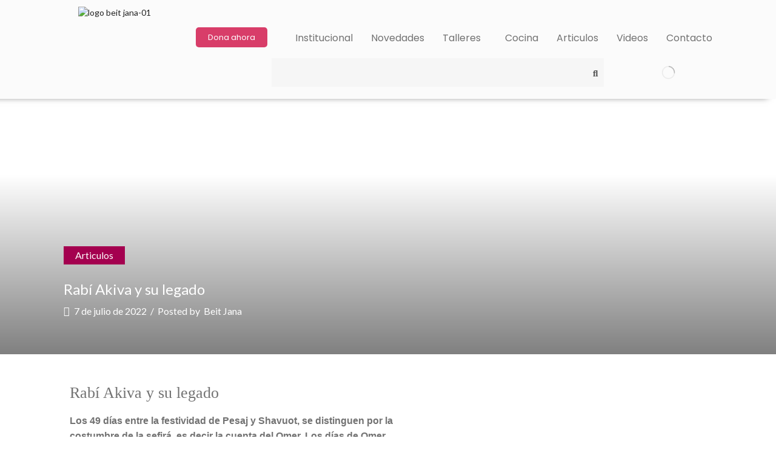

--- FILE ---
content_type: text/css
request_url: https://beitjana.org/wp-content/uploads/elementor/css/post-10.css?ver=1768288793
body_size: -9
content:
.elementor-kit-10{--e-global-color-primary:#0C8BB4;--e-global-color-secondary:#D83D69;--e-global-color-text:#727272;--e-global-color-accent:#EFBD48;--e-global-color-34429bb:#F6F6F6;--e-global-color-82a6fde:#9340CBF7;--e-global-typography-primary-font-family:"Scheherazade New";--e-global-typography-primary-font-size:27px;--e-global-typography-primary-font-weight:600;--e-global-typography-secondary-font-family:"Scheherazade New";--e-global-typography-secondary-font-size:27px;--e-global-typography-secondary-font-weight:500;--e-global-typography-text-font-family:"Arial";--e-global-typography-text-font-weight:400;--e-global-typography-accent-font-family:"Arial";--e-global-typography-accent-font-weight:500;}.elementor-section.elementor-section-boxed > .elementor-container{max-width:1140px;}.e-con{--container-max-width:1140px;}.elementor-widget:not(:last-child){margin-block-end:20px;}.elementor-element{--widgets-spacing:20px 20px;--widgets-spacing-row:20px;--widgets-spacing-column:20px;}{}h1.entry-title{display:var(--page-title-display);}@media(max-width:1024px){.elementor-section.elementor-section-boxed > .elementor-container{max-width:1024px;}.e-con{--container-max-width:1024px;}}@media(max-width:767px){.elementor-section.elementor-section-boxed > .elementor-container{max-width:767px;}.e-con{--container-max-width:767px;}}

--- FILE ---
content_type: text/css
request_url: https://beitjana.org/wp-content/uploads/elementor/css/post-712.css?ver=1768288793
body_size: 1093
content:
.elementor-712 .elementor-element.elementor-element-e45a289:not(.elementor-motion-effects-element-type-background), .elementor-712 .elementor-element.elementor-element-e45a289 > .elementor-motion-effects-container > .elementor-motion-effects-layer{background-color:#8A8888;}.elementor-712 .elementor-element.elementor-element-e45a289{transition:background 0.3s, border 0.3s, border-radius 0.3s, box-shadow 0.3s;padding:30px 0px 10px 0px;}.elementor-712 .elementor-element.elementor-element-e45a289 > .elementor-background-overlay{transition:background 0.3s, border-radius 0.3s, opacity 0.3s;}.elementor-widget-site-logo .hfe-site-logo-container .hfe-site-logo-img{border-color:var( --e-global-color-primary );}.elementor-widget-site-logo .widget-image-caption{color:var( --e-global-color-text );font-family:var( --e-global-typography-text-font-family ), Sans-serif;font-weight:var( --e-global-typography-text-font-weight );}.elementor-712 .elementor-element.elementor-element-64e9950 .hfe-site-logo-container, .elementor-712 .elementor-element.elementor-element-64e9950 .hfe-caption-width figcaption{text-align:left;}.elementor-712 .elementor-element.elementor-element-64e9950 .hfe-site-logo .hfe-site-logo-container img{width:60%;}.elementor-712 .elementor-element.elementor-element-64e9950 .widget-image-caption{margin-top:0px;margin-bottom:0px;}.elementor-712 .elementor-element.elementor-element-64e9950 .hfe-site-logo-container .hfe-site-logo-img{border-style:none;}.elementor-widget-text-editor{font-family:var( --e-global-typography-text-font-family ), Sans-serif;font-weight:var( --e-global-typography-text-font-weight );color:var( --e-global-color-text );}.elementor-widget-text-editor.elementor-drop-cap-view-stacked .elementor-drop-cap{background-color:var( --e-global-color-primary );}.elementor-widget-text-editor.elementor-drop-cap-view-framed .elementor-drop-cap, .elementor-widget-text-editor.elementor-drop-cap-view-default .elementor-drop-cap{color:var( --e-global-color-primary );border-color:var( --e-global-color-primary );}.elementor-712 .elementor-element.elementor-element-d53f873{font-family:"Arial", Sans-serif;font-size:16px;font-weight:400;line-height:26px;color:#FFFFFF;}.elementor-bc-flex-widget .elementor-712 .elementor-element.elementor-element-a96c7f1.elementor-column .elementor-widget-wrap{align-items:center;}.elementor-712 .elementor-element.elementor-element-a96c7f1.elementor-column.elementor-element[data-element_type="column"] > .elementor-widget-wrap.elementor-element-populated{align-content:center;align-items:center;}.elementor-widget-navigation-menu .menu-item a.hfe-menu-item.elementor-button{background-color:var( --e-global-color-accent );font-family:var( --e-global-typography-accent-font-family ), Sans-serif;font-weight:var( --e-global-typography-accent-font-weight );}.elementor-widget-navigation-menu .menu-item a.hfe-menu-item.elementor-button:hover{background-color:var( --e-global-color-accent );}.elementor-widget-navigation-menu a.hfe-menu-item, .elementor-widget-navigation-menu a.hfe-sub-menu-item{font-family:var( --e-global-typography-primary-font-family ), Sans-serif;font-size:var( --e-global-typography-primary-font-size );font-weight:var( --e-global-typography-primary-font-weight );}.elementor-widget-navigation-menu .menu-item a.hfe-menu-item, .elementor-widget-navigation-menu .sub-menu a.hfe-sub-menu-item{color:var( --e-global-color-text );}.elementor-widget-navigation-menu .menu-item a.hfe-menu-item:hover,
								.elementor-widget-navigation-menu .sub-menu a.hfe-sub-menu-item:hover,
								.elementor-widget-navigation-menu .menu-item.current-menu-item a.hfe-menu-item,
								.elementor-widget-navigation-menu .menu-item a.hfe-menu-item.highlighted,
								.elementor-widget-navigation-menu .menu-item a.hfe-menu-item:focus{color:var( --e-global-color-accent );}.elementor-widget-navigation-menu .hfe-nav-menu-layout:not(.hfe-pointer__framed) .menu-item.parent a.hfe-menu-item:before,
								.elementor-widget-navigation-menu .hfe-nav-menu-layout:not(.hfe-pointer__framed) .menu-item.parent a.hfe-menu-item:after{background-color:var( --e-global-color-accent );}.elementor-widget-navigation-menu .hfe-nav-menu-layout:not(.hfe-pointer__framed) .menu-item.parent .sub-menu .hfe-has-submenu-container a:after{background-color:var( --e-global-color-accent );}.elementor-widget-navigation-menu .hfe-pointer__framed .menu-item.parent a.hfe-menu-item:before,
								.elementor-widget-navigation-menu .hfe-pointer__framed .menu-item.parent a.hfe-menu-item:after{border-color:var( --e-global-color-accent );}
							.elementor-widget-navigation-menu .sub-menu li a.hfe-sub-menu-item,
							.elementor-widget-navigation-menu nav.hfe-dropdown li a.hfe-sub-menu-item,
							.elementor-widget-navigation-menu nav.hfe-dropdown li a.hfe-menu-item,
							.elementor-widget-navigation-menu nav.hfe-dropdown-expandible li a.hfe-menu-item,
							.elementor-widget-navigation-menu nav.hfe-dropdown-expandible li a.hfe-sub-menu-item{font-family:var( --e-global-typography-accent-font-family ), Sans-serif;font-weight:var( --e-global-typography-accent-font-weight );}.elementor-712 .elementor-element.elementor-element-abc8a02 .hfe-nav-menu__toggle,
						.elementor-712 .elementor-element.elementor-element-abc8a02 .hfe-nav-menu-icon{margin:0 auto;justify-content:center;}.elementor-712 .elementor-element.elementor-element-abc8a02 li.menu-item a{justify-content:center;}.elementor-712 .elementor-element.elementor-element-abc8a02 li.hfe-button-wrapper{text-align:center;}.elementor-712 .elementor-element.elementor-element-abc8a02.hfe-menu-item-flex-end li.hfe-button-wrapper{text-align:right;}.elementor-712 .elementor-element.elementor-element-abc8a02 .sub-menu a.hfe-sub-menu-item,
						 .elementor-712 .elementor-element.elementor-element-abc8a02 nav.hfe-dropdown li a.hfe-menu-item,
						 .elementor-712 .elementor-element.elementor-element-abc8a02 nav.hfe-dropdown li a.hfe-sub-menu-item,
						 .elementor-712 .elementor-element.elementor-element-abc8a02 nav.hfe-dropdown-expandible li a.hfe-menu-item,
						 .elementor-712 .elementor-element.elementor-element-abc8a02 nav.hfe-dropdown-expandible li a.hfe-sub-menu-item{padding-top:15px;padding-bottom:15px;}.elementor-712 .elementor-element.elementor-element-abc8a02 > .elementor-widget-container{padding:0px 0px 0px 0px;}.elementor-712 .elementor-element.elementor-element-abc8a02 .sub-menu a.hfe-sub-menu-item,
								.elementor-712 .elementor-element.elementor-element-abc8a02 .elementor-menu-toggle,
								.elementor-712 .elementor-element.elementor-element-abc8a02 nav.hfe-dropdown li a.hfe-menu-item,
								.elementor-712 .elementor-element.elementor-element-abc8a02 nav.hfe-dropdown li a.hfe-sub-menu-item,
								.elementor-712 .elementor-element.elementor-element-abc8a02 nav.hfe-dropdown-expandible li a.hfe-menu-item,
								.elementor-712 .elementor-element.elementor-element-abc8a02 nav.hfe-dropdown-expandible li a.hfe-sub-menu-item{color:var( --e-global-color-34429bb );}.elementor-712 .elementor-element.elementor-element-abc8a02 .sub-menu,
								.elementor-712 .elementor-element.elementor-element-abc8a02 nav.hfe-dropdown,
								.elementor-712 .elementor-element.elementor-element-abc8a02 nav.hfe-dropdown-expandible,
								.elementor-712 .elementor-element.elementor-element-abc8a02 nav.hfe-dropdown .menu-item a.hfe-menu-item,
								.elementor-712 .elementor-element.elementor-element-abc8a02 nav.hfe-dropdown .menu-item a.hfe-sub-menu-item{background-color:#9C9C9C;}
							.elementor-712 .elementor-element.elementor-element-abc8a02 .sub-menu li a.hfe-sub-menu-item,
							.elementor-712 .elementor-element.elementor-element-abc8a02 nav.hfe-dropdown li a.hfe-sub-menu-item,
							.elementor-712 .elementor-element.elementor-element-abc8a02 nav.hfe-dropdown li a.hfe-menu-item,
							.elementor-712 .elementor-element.elementor-element-abc8a02 nav.hfe-dropdown-expandible li a.hfe-menu-item,
							.elementor-712 .elementor-element.elementor-element-abc8a02 nav.hfe-dropdown-expandible li a.hfe-sub-menu-item{font-family:"Arial", Sans-serif;font-size:16px;font-weight:500;}.elementor-712 .elementor-element.elementor-element-abc8a02 .sub-menu li.menu-item:not(:last-child),
						.elementor-712 .elementor-element.elementor-element-abc8a02 nav.hfe-dropdown li.menu-item:not(:last-child),
						.elementor-712 .elementor-element.elementor-element-abc8a02 nav.hfe-dropdown-expandible li.menu-item:not(:last-child){border-bottom-style:solid;border-bottom-color:#c4c4c4;border-bottom-width:1px;}.elementor-712 .elementor-element.elementor-element-abc8a02 div.hfe-nav-menu-icon{color:var( --e-global-color-34429bb );}.elementor-712 .elementor-element.elementor-element-abc8a02 div.hfe-nav-menu-icon svg{fill:var( --e-global-color-34429bb );}.elementor-712 .elementor-element.elementor-element-60cf59d > .elementor-widget-container{padding:0px 0px 10px 0px;}.elementor-712 .elementor-element.elementor-element-60cf59d .et-follow-buttons a{margin:0 10px;}.elementor-712 .elementor-element.elementor-element-60cf59d .et-follow-buttons{justify-content:flex-end;}.elementor-widget-heading .elementor-heading-title{font-family:var( --e-global-typography-primary-font-family ), Sans-serif;font-size:var( --e-global-typography-primary-font-size );font-weight:var( --e-global-typography-primary-font-weight );color:var( --e-global-color-primary );}.elementor-712 .elementor-element.elementor-element-56999a7{text-align:right;}.elementor-712 .elementor-element.elementor-element-56999a7 .elementor-heading-title{font-family:"Poppins", Sans-serif;font-size:20px;font-weight:500;color:var( --e-global-color-34429bb );}.elementor-712 .elementor-element.elementor-element-e59c205 > .elementor-widget-container{padding:0px 0px 0px 0px;}.elementor-712 .elementor-element.elementor-element-e59c205{text-align:right;font-family:"Arial", Sans-serif;font-size:16px;font-weight:400;line-height:9px;color:#FFFFFF;}.elementor-712 .elementor-element.elementor-element-4d9ca6a:not(.elementor-motion-effects-element-type-background), .elementor-712 .elementor-element.elementor-element-4d9ca6a > .elementor-motion-effects-container > .elementor-motion-effects-layer{background-color:#8A8888;}.elementor-712 .elementor-element.elementor-element-4d9ca6a{transition:background 0.3s, border 0.3s, border-radius 0.3s, box-shadow 0.3s;padding:0px 0px 30px 0px;}.elementor-712 .elementor-element.elementor-element-4d9ca6a > .elementor-background-overlay{transition:background 0.3s, border-radius 0.3s, opacity 0.3s;}.elementor-bc-flex-widget .elementor-712 .elementor-element.elementor-element-37b01c3.elementor-column .elementor-widget-wrap{align-items:center;}.elementor-712 .elementor-element.elementor-element-37b01c3.elementor-column.elementor-element[data-element_type="column"] > .elementor-widget-wrap.elementor-element-populated{align-content:center;align-items:center;}.elementor-712 .elementor-element.elementor-element-4a31f2f > .elementor-widget-container{margin:10px 0px 0px 0px;}.elementor-712 .elementor-element.elementor-element-4a31f2f{text-align:right;font-family:"Arial", Sans-serif;font-size:16px;font-weight:400;line-height:26px;color:var( --e-global-color-34429bb );}.elementor-widget-image .widget-image-caption{color:var( --e-global-color-text );font-family:var( --e-global-typography-text-font-family ), Sans-serif;font-weight:var( --e-global-typography-text-font-weight );}.elementor-712 .elementor-element.elementor-element-0de55c0{text-align:left;}.elementor-712 .elementor-element.elementor-element-0de55c0 img{width:30%;}@media(max-width:1024px){.elementor-712 .elementor-element.elementor-element-64e9950 .hfe-site-logo .hfe-site-logo-container img{width:44%;}.elementor-widget-navigation-menu a.hfe-menu-item, .elementor-widget-navigation-menu a.hfe-sub-menu-item{font-size:var( --e-global-typography-primary-font-size );}.elementor-712 .elementor-element.elementor-element-60cf59d .et-follow-buttons{justify-content:flex-start;}.elementor-widget-heading .elementor-heading-title{font-size:var( --e-global-typography-primary-font-size );}.elementor-712 .elementor-element.elementor-element-56999a7{text-align:left;}.elementor-712 .elementor-element.elementor-element-e59c205{text-align:left;}.elementor-712 .elementor-element.elementor-element-4d9ca6a{padding:0px 0px 30px 0px;}.elementor-712 .elementor-element.elementor-element-4a31f2f > .elementor-widget-container{margin:0px 0px -20px 0px;}.elementor-712 .elementor-element.elementor-element-4a31f2f{text-align:center;}.elementor-712 .elementor-element.elementor-element-0de55c0 > .elementor-widget-container{margin:-10px 0px 0px 0px;}.elementor-712 .elementor-element.elementor-element-0de55c0{text-align:left;}.elementor-712 .elementor-element.elementor-element-0de55c0 img{width:23%;}}@media(max-width:767px){.elementor-712 .elementor-element.elementor-element-64e9950 .hfe-site-logo-container, .elementor-712 .elementor-element.elementor-element-64e9950 .hfe-caption-width figcaption{text-align:center;}.elementor-712 .elementor-element.elementor-element-64e9950 .hfe-site-logo .hfe-site-logo-container img{width:60%;}.elementor-712 .elementor-element.elementor-element-d53f873{text-align:center;}.elementor-widget-navigation-menu a.hfe-menu-item, .elementor-widget-navigation-menu a.hfe-sub-menu-item{font-size:var( --e-global-typography-primary-font-size );}.elementor-712 .elementor-element.elementor-element-60cf59d .et-follow-buttons{justify-content:center;}.elementor-widget-heading .elementor-heading-title{font-size:var( --e-global-typography-primary-font-size );}.elementor-712 .elementor-element.elementor-element-56999a7{text-align:center;}.elementor-712 .elementor-element.elementor-element-e59c205{text-align:center;}.elementor-712 .elementor-element.elementor-element-4d9ca6a{padding:30px 0px 30px 0px;}.elementor-712 .elementor-element.elementor-element-4a31f2f > .elementor-widget-container{margin:0px 0px 0px 0px;}.elementor-712 .elementor-element.elementor-element-4a31f2f{text-align:center;font-size:14px;}.elementor-712 .elementor-element.elementor-element-0de55c0 > .elementor-widget-container{margin:-30px 0px 0px 0px;}.elementor-712 .elementor-element.elementor-element-0de55c0{text-align:center;}.elementor-712 .elementor-element.elementor-element-0de55c0 img{width:50%;}}@media(min-width:768px){.elementor-712 .elementor-element.elementor-element-a96c7f1{width:34.384%;}.elementor-712 .elementor-element.elementor-element-ac9c4fb{width:31.834%;}}@media(max-width:1024px) and (min-width:768px){.elementor-712 .elementor-element.elementor-element-ac9c4fb{width:100%;}.elementor-712 .elementor-element.elementor-element-37b01c3{width:50%;}.elementor-712 .elementor-element.elementor-element-5d9e0c2{width:30%;}}

--- FILE ---
content_type: text/css
request_url: https://beitjana.org/wp-content/themes/xstore/css/elementor.min.css?ver=0.0.1
body_size: 3026
content:
.elementor-element .swiper-container{z-index:0!important}.elementor-element .swiper-pagination{position:relative;text-align:center;-webkit-transition:.3s;transition:.3s;-webkit-transform:translateY(-50%);transform:translateY(-50%)}.elementor-element .swiper-pagination-inside{position:absolute;margin-top:0;margin-bottom:10px}.elementor-element .swiper-entry:hover .et-swiper-elementor-nav{opacity:1}.elementor-element .et-slider .swiper-pagination{position:absolute}.elementor-element .swiper-container-horizontal>.swiper-pagination-bullets,.elementor-element .swiper-pagination-custom,.elementor-element .swiper-pagination-fraction{bottom:0}.elementor-element .swiper-button-next,.elementor-element .swiper-button-prev{width:var(--arrow-size,50px);height:var(--arrow-size,50px);position:absolute;top:calc(50% - var(--arrow-size,50px)/ 2);margin:0}.swiper-pagination-number{position:relative;margin:0 5px;color:var(--et_dark-2-white);opacity:.4;-webkit-transition:all .3s;transition:all .3s;cursor:pointer;line-height:1;display:-webkit-inline-box;display:-ms-inline-flexbox;display:inline-flex;-webkit-box-align:center;-ms-flex-align:center;align-items:center}.swiper-pagination-number:after{content:'';border-bottom:1px solid currentColor;width:1em;display:inline-block;-webkit-margin-start:5px;margin-inline-start:5px;-webkit-transition:inherit;transition:inherit}.swiper-pagination-number-active,.swiper-pagination-number:hover{opacity:1}.swiper-pagination-number-active:after,.swiper-pagination-number:hover:after{width:2em}.elementor-text-editor p{font-size:inherit;line-height:inherit}.elementor-image-box-img img{vertical-align:unset}.swiper-slide .content-product .product-details .button{display:inline-block}.swiper-slide .content-product .quantity-wrapper .button{display:-webkit-inline-box;display:-ms-inline-flexbox;display:inline-flex}.single-product .product_title{display:block}.elementor-element .et-fancy-button .button-wrap a{height:auto}.elementor-element .et-fancy-button .button-wrap svg{width:1em;height:1em;fill:currentColor}.elementor-element .et-fancy-button .button-wrap i{-webkit-transition:inherit;transition:inherit}.elementor-element .et-menu-list .type-img.position-center-center i,.elementor-element .et-menu-list .type-img.position-center-center img,.elementor-element .et-menu-list .type-img.position-center-center svg{display:block;margin:0}.elementor-widget-etheme_horizontal_scroll [data-animation] .swiper-slide-contents:not(.animated){opacity:0;visibility:hidden}.elementor-widget-container p{color:inherit;font-size:inherit;font-family:inherit;line-height:inherit}.swiper-slide .added_to_cart{display:none}.elementor-button{height:auto}.etheme-payment-button{text-transform:none}.footer-widget .elementor-element li a,.footer-widget .elementor-element ul.menu>li>a{font-size:inherit}body.elementor-page:not([data-elementor-device-mode]) [class*=elementor-widget-et-]>.elementor-widget-container,body.elementor-page:not([data-elementor-device-mode]) [class*=elementor-widget-etheme]>.elementor-widget-container{opacity:0;visibility:hidden}.elementor-widget.etheme-loading:before,.etheme-elementor-lazy-button:before,body.elementor-page:not([data-elementor-device-mode]) [class*=elementor-widget-et-]:before,body.elementor-page:not([data-elementor-device-mode]) [class*=elementor-widget-etheme]:before{content:'';display:inline-block;position:absolute;width:var(--etheme-elementor-loader-size,1.5rem);height:var(--etheme-elementor-loader-size,1.5rem);left:calc(50% - (var(--etheme-elementor-loader-size,1.5rem)/ 2));top:calc(50% - (var(--etheme-elementor-loader-size,1.5rem)/ 2));border:1px solid var(--etheme-elementor-loader-color,#e1e1e1);border-left-color:var(--etheme-elementor-loader-color-active,#888);border-radius:50%;-webkit-animation:rotate .3s linear infinite;animation:rotate .3s linear infinite;z-index:1}.elementor-widget.etheme-loading>.elementor-widget-container{opacity:.5}.etheme-elementor-lazy-button{position:relative;background-color:#000}.etheme-elementor-lazy-button:hover{background-color:#333}.etheme-elementor-lazy-button.loading span{color:transparent!important}.etheme-elementor-lazy-button.loading:before{opacity:1;visibility:visible}.etheme-elementor-lazy-button:before{opacity:0;visibility:hidden}.etheme-elementor-lazy-button.navigation-type-scroll{display:inline-block;font-size:var(--etheme-elementor-loader-size,1.5rem);height:var(--etheme-elementor-loader-size,1.5rem)}.etheme-elementor-lazy-button.navigation-type-button{--etheme-elementor-loader-size:1em;--etheme-elementor-loader-color:currentColor}.etheme-elementor-lazy-button-wrapper{margin:40px 0 20px;line-height:1;--etheme-elementor-loader-color:#555;--etheme-elementor-loader-color-active:transparent}.etheme-elementor-pagination{margin:40px 0 20px;--etheme-elementor-pagination-size:2.57rem}.etheme-elementor-pagination ul{list-style:none;padding:0;display:grid;-webkit-box-pack:center;-ms-flex-pack:center;justify-content:center;-webkit-box-align:center;-ms-flex-align:center;align-items:center;grid-template-columns:repeat(auto-fit,var(--etheme-elementor-pagination-size));grid-template-rows:repeat(auto-fit,var(--etheme-elementor-pagination-size));grid-gap:var(--etheme-elementor-pagination-gap,10px)}.etheme-elementor-pagination ul li{margin:0}.etheme-elementor-pagination ul .page-numbers{font-size:.85rem;width:var(--etheme-elementor-pagination-size);height:var(--etheme-elementor-pagination-size);border:1px solid var(--et_border-color);margin:0;-webkit-box-sizing:border-box;box-sizing:border-box;display:-webkit-inline-box;display:-ms-inline-flexbox;display:inline-flex;-webkit-box-align:center;-ms-flex-align:center;align-items:center;-webkit-box-pack:center;-ms-flex-pack:center;justify-content:center}.etheme-elementor-pagination ul .current,.etheme-elementor-pagination ul .page-numbers:hover{color:#fff;background-color:var(--et_active-color);border-color:var(--et_active-color)}.etheme-grid{display:grid;grid-template-columns:repeat(var(--cols,3),minmax(100px,1fr));grid-gap:var(--rows-gap,20px) var(--cols-gap,30px)}.etheme-masonry{-webkit-box-align:start;-ms-flex-align:start;align-items:flex-start}.etheme-image-hover img{-webkit-backface-visibility:hidden;backface-visibility:hidden;-webkit-transition:all .7s ease-in-out;transition:all .7s ease-in-out}.etheme-image-hover-scaleIn img,.etheme-image-hover-scaleOut img{width:100%}.etheme-image-hover-scaleIn.active img,.etheme-image-hover-scaleIn:hover img,.etheme-image-hover-scaleOut:not(:hover):not(.active) img{-webkit-transform:scale(1.15);transform:scale(1.15)}.etheme-image-hover-slideRtl img{-webkit-transition-duration:.5s;transition-duration:.5s;width:calc(100% + 30px);max-width:calc(100% + 30px)}.etheme-image-hover-slideRtl:not(:hover):not(.active) img{-webkit-transform:translateX(-30px);transform:translateX(-30px)}.etheme-image-hover-slideScaleOut img{-webkit-transition-duration:.5s;transition-duration:.5s;width:calc(100% + 60px);max-width:calc(100% + 60px)}.etheme-image-hover-slideScaleOut:not(:hover):not(.active) img{-webkit-transform:translateX(-30px) scale(1.15);transform:translateX(-30px) scale(1.15)}.etheme-elementor-tab{display:inline-block;text-align:var(--etheme-tab-align,center);position:relative;padding:5px 0;margin:0 var(--etheme-tabs-space,15px);cursor:pointer;-webkit-transition:all .3s,border 0s;transition:all .3s,border 0s}.etheme-elementor-tabs-wrapper{position:relative;display:-webkit-box;display:-ms-flexbox;display:flex;-ms-flex-wrap:wrap;flex-wrap:wrap;-webkit-box-pack:center;-ms-flex-pack:center;justify-content:center;margin:0 calc(var(--etheme-tabs-space,15px) * -1);margin-top:var(--etheme-tabs-space-top,0);margin-bottom:var(--etheme-tabs-space-bottom,20px)}.etheme-elementor-tab-active,.etheme-elementor-tab:hover{color:#000}.etheme-elementor-tab-text:only-child{margin-left:0!important;margin-right:0!important}.etheme-elementor-tab-content:not(.etheme-elementor-tab-content-active){display:none}@media only screen and (min-width:768px){.etheme-elementor-tabs-vertical{--etheme-tabs-space:5px;--etheme-tab-align:start}.etheme-elementor-tabs-simple .etheme-elementor-tabs-wrapper{margin-left:calc(var(--etheme-tabs-space,5px) * -1);margin-right:calc(var(--etheme-tabs-space,5px) * -1)}.etheme-elementor-tabs-simple .etheme-elementor-tab{margin:0 var(--etheme-tabs-space,5px)}}.etheme-elementor-tabs-simple .etheme-elementor-tab{padding:7px 15px;border-radius:30px}.etheme-elementor-tabs-simple .etheme-elementor-tab-active,.etheme-elementor-tabs-simple .etheme-elementor-tab:hover{color:#fff;background-color:#000}.etheme-elementor-tabs-folders .etheme-elementor-tab:after,.etheme-elementor-tabs-overline .etheme-elementor-tab:after,.etheme-elementor-tabs-underline .etheme-elementor-tab:after{content:'';bottom:0;height:var(--etheme-tabs-line-weight,2px);background:var(--etheme-tabs-line-color,currentColor);left:auto;right:0;width:0;position:absolute;-webkit-transition:inherit;transition:inherit}.etheme-elementor-tabs-folders .etheme-elementor-tab-active,.etheme-elementor-tabs-folders .etheme-elementor-tab:hover,.etheme-elementor-tabs-overline .etheme-elementor-tab-active,.etheme-elementor-tabs-overline .etheme-elementor-tab:hover,.etheme-elementor-tabs-underline .etheme-elementor-tab-active,.etheme-elementor-tabs-underline .etheme-elementor-tab:hover{color:#000}.etheme-elementor-tabs-folders .etheme-elementor-tab-active:after,.etheme-elementor-tabs-folders .etheme-elementor-tab:hover:after,.etheme-elementor-tabs-overline .etheme-elementor-tab-active:after,.etheme-elementor-tabs-overline .etheme-elementor-tab:hover:after,.etheme-elementor-tabs-underline .etheme-elementor-tab-active:after,.etheme-elementor-tabs-underline .etheme-elementor-tab:hover:after{width:100%;left:0;right:auto}.etheme-elementor-tabs-overline .etheme-elementor-tab:after{top:0;bottom:auto}.etheme-elementor-tabs-folders{--etheme-tabs-space:0px;--etheme-tabs-space-bottom:0}.etheme-elementor-tabs-folders .etheme-elementor-tab{color:#888;background:#fafafa;border:1px solid var(--etheme-tabs-border-color,#e1e1e1);padding:7px 15px;margin:0;margin-bottom:-1px}.etheme-elementor-tabs-folders .etheme-elementor-tab+.etheme-elementor-tab{border-left:none}.etheme-elementor-tabs-folders .etheme-elementor-tab-active{color:#000;background:#fff;border-bottom:none}.etheme-elementor-tabs-folders .etheme-elementor-tab:after{top:-1px;bottom:auto}.etheme-elementor-tabs-horizontal.etheme-elementor-tabs-folders{--etheme-tabs-space:0px}@media only screen and (min-width:768px){.etheme-elementor-tabs-vertical{--etheme-tabs-space-bottom:0}.etheme-elementor-tabs-vertical .elementor-widget-container{display:-webkit-box;display:-ms-flexbox;display:flex}.etheme-elementor-tabs-vertical .etheme-elementor-tabs-wrapper{-ms-flex-preferred-size:var(--etheme-tabs-width-proportion,20%);flex-basis:var(--etheme-tabs-width-proportion,20%);margin:calc(var(--etheme-tabs-space,15px) * -1) 0;-webkit-box-align:center;-ms-flex-align:center;align-items:center;-ms-flex-line-pack:center;align-content:center}.etheme-elementor-tabs-vertical .etheme-elementor-tabs-wrapper~.etheme-elementor-tab-content{-ms-flex-preferred-size:calc(100% - var(--etheme-tabs-width-proportion,20%));flex-basis:calc(100% - var(--etheme-tabs-width-proportion,20%));-webkit-padding-start:30px;padding-inline-start:30px}.etheme-elementor-tabs-vertical .etheme-elementor-tab{width:100%;padding:7px 15px;margin:var(--etheme-tabs-space,15px) 0}.etheme-elementor-tabs-vertical .etheme-elementor-tab:after{width:var(--etheme-tabs-line-weight,2px);top:0;bottom:auto;left:auto;right:0;height:0}.etheme-elementor-tabs-vertical .etheme-elementor-tab-active:after,.etheme-elementor-tabs-vertical .etheme-elementor-tab:hover:after{height:100%;width:var(--etheme-tabs-line-weight,2px);bottom:0;top:auto;right:0;left:auto}.etheme-elementor-tabs-vertical.etheme-elementor-tabs-overline .etheme-elementor-tab:after{left:0;right:auto}.etheme-elementor-tabs-vertical.etheme-elementor-tabs-folders .etheme-elementor-tab+.etheme-elementor-tab{border-left:1px solid var(--etheme-tabs-border-color,#e1e1e1);border-top:none}.etheme-elementor-tabs-vertical.etheme-elementor-tabs-folders .etheme-elementor-tab-active{border-bottom:1px solid var(--etheme-tabs-border-color,#e1e1e1)}}@media only screen and (max-width:767px){.etheme-elementor-tabs-wrapper{white-space:nowrap;-ms-flex-wrap:nowrap;flex-wrap:nowrap;overflow:auto;overflow-y:hidden;-webkit-box-pack:start;-ms-flex-pack:start;justify-content:flex-start}}.etheme-tt-button{display:inline-block;cursor:pointer}.etheme-tt-button-wrapper{margin-top:15px}.etheme-toggle-long-content-wrapper p:last-child,.etheme-toggle-short-content-wrapper p:last-child{margin-bottom:0}.etheme-toggle-content-overlay{position:relative}.etheme-toggle-content-overlay:after{content:'';position:absolute;left:0;right:0;bottom:0;height:var(--overlay-height,40px)}.etheme-toggle-content-overlay-white:after{background:-webkit-gradient(linear,left bottom,left top,from(#fff),to(rgba(255,255,255,0)));background:linear-gradient(0deg,#fff,rgba(255,255,255,0))}.etheme-toggle-content-overlay-dark:after{background:-webkit-gradient(linear,left bottom,left top,from(#000),to(rgba(0,0,0,0)));background:linear-gradient(0deg,#000,rgba(0,0,0,0))}.etheme-elementor-sticky-column>.elementor-column-wrap,.etheme-elementor-sticky-column>.elementor-widget-wrap{-ms-flex-item-align:start;align-self:flex-start}.etheme-elementor-sticky-column .is_stuck+div{pointer-events:none}.etheme-elementor-tooltip{position:absolute;z-index:999;padding:5px 10px;border-radius:3px;background-color:#000;color:#fff;text-align:center;width:var(--et-tooltip-width,150px);-webkit-transition:all var(--et-tooltip-duration,.3s) linear;transition:all var(--et-tooltip-duration,.3s) linear}.etheme-elementor-tooltip p{font:inherit;line-height:inherit;color:inherit}.etheme-elementor-tooltip p:last-child{margin-bottom:0}.etheme-elementor-tooltip:not(.etheme-elementor-tooltip-arrow){--et-tooltip-arrow-size:0px}.etheme-elementor-tooltip:not(.etheme-elementor-tooltip-arrow):after{display:none}.etheme-elementor-tooltip:after{border-width:var(--et-tooltip-arrow-size,5px);border-style:solid;content:'';position:absolute}.etheme-elementor-tooltip[data-position=bottom],.etheme-elementor-tooltip[data-position=top]{left:calc(50% - var(--et-tooltip-offset-2,0px));-webkit-transform:translateX(-50%);transform:translateX(-50%)}.etheme-elementor-tooltip[data-position=top]{bottom:calc(100% + var(--et-tooltip-offset,0px) + var(--et-tooltip-arrow-size,5px))}.etheme-elementor-tooltip[data-position=top]:after{top:100%;right:unset;bottom:unset;left:calc(50% - var(--et-tooltip-arrow-size,5px));border-color:var(--et-tooltip-arrow-color,#000) transparent transparent transparent}.etheme-elementor-tooltip[data-position=bottom]{top:calc(100% + var(--et-tooltip-offset,0px) + var(--et-tooltip-arrow-size,5px))}.etheme-elementor-tooltip[data-position=bottom]:after{bottom:100%;right:unset;top:unset;left:calc(50% - var(--et-tooltip-arrow-size,5px));border-color:transparent transparent var(--et-tooltip-arrow-color,#000) transparent}.etheme-elementor-tooltip[data-position=left],.etheme-elementor-tooltip[data-position=right]{top:calc(50% - var(--et-tooltip-offset-2,0px));-webkit-transform:translateY(-50%);transform:translateY(-50%)}.etheme-elementor-tooltip[data-position=right]{left:calc(100% + var(--et-tooltip-offset,0px) + var(--et-tooltip-arrow-size,5px))}.etheme-elementor-tooltip[data-position=right]:after{border-color:transparent var(--et-tooltip-arrow-color,#000) transparent transparent;top:calc(50% - var(--et-tooltip-arrow-size,5px));right:100%}.etheme-elementor-tooltip[data-position=left]{right:calc(100% + var(--et-tooltip-offset,0px) + var(--et-tooltip-arrow-size,5px))}.etheme-elementor-tooltip[data-position=left]:after{border-color:transparent transparent transparent var(--et-tooltip-arrow-color,#000);top:calc(50% - var(--et-tooltip-arrow-size,5px));left:100%}.etheme-elementor-tooltip-click:not(.shown) .etheme-elementor-tooltip,.etheme-elementor-tooltip-hover:not(:hover) .etheme-elementor-tooltip{opacity:0;visibility:hidden}.etheme-elementor-tooltip-click:not(.shown) .etheme-elementor-tooltip[data-animation=none],.etheme-elementor-tooltip-hover:not(:hover) .etheme-elementor-tooltip[data-animation=none]{opacity:1;visibility:visible}.etheme-elementor-tooltip-click:not(.shown) .etheme-elementor-tooltip[data-animation=bottom][data-position=bottom],.etheme-elementor-tooltip-click:not(.shown) .etheme-elementor-tooltip[data-animation=bottom][data-position=top],.etheme-elementor-tooltip-hover:not(:hover) .etheme-elementor-tooltip[data-animation=bottom][data-position=bottom],.etheme-elementor-tooltip-hover:not(:hover) .etheme-elementor-tooltip[data-animation=bottom][data-position=top]{-webkit-transform:translateX(-50%) translateY(15px);transform:translateX(-50%) translateY(15px)}.etheme-elementor-tooltip-click:not(.shown) .etheme-elementor-tooltip[data-animation=bottom][data-position=left],.etheme-elementor-tooltip-click:not(.shown) .etheme-elementor-tooltip[data-animation=bottom][data-position=right],.etheme-elementor-tooltip-hover:not(:hover) .etheme-elementor-tooltip[data-animation=bottom][data-position=left],.etheme-elementor-tooltip-hover:not(:hover) .etheme-elementor-tooltip[data-animation=bottom][data-position=right]{-webkit-transform:translateY(calc(-50% + 15px));transform:translateY(calc(-50% + 15px))}.etheme-elementor-tooltip-click:not(.shown) .etheme-elementor-tooltip[data-animation=auto][data-position=bottom],.etheme-elementor-tooltip-hover:not(:hover) .etheme-elementor-tooltip[data-animation=auto][data-position=bottom]{-webkit-transform:translateX(-50%) translateY(15px);transform:translateX(-50%) translateY(15px)}.etheme-elementor-tooltip-click:not(.shown) .etheme-elementor-tooltip[data-animation=auto][data-position=top],.etheme-elementor-tooltip-hover:not(:hover) .etheme-elementor-tooltip[data-animation=auto][data-position=top]{-webkit-transform:translateX(-50%) translateY(-15px);transform:translateX(-50%) translateY(-15px)}.etheme-elementor-tooltip-click:not(.shown) .etheme-elementor-tooltip[data-animation=auto][data-position=left],.etheme-elementor-tooltip-hover:not(:hover) .etheme-elementor-tooltip[data-animation=auto][data-position=left]{-webkit-transform:translateY(-50%) translateX(-15px);transform:translateY(-50%) translateX(-15px)}.etheme-elementor-tooltip-click:not(.shown) .etheme-elementor-tooltip[data-animation=auto][data-position=right],.etheme-elementor-tooltip-hover:not(:hover) .etheme-elementor-tooltip[data-animation=auto][data-position=right]{-webkit-transform:translateY(-50%) translateX(15px);transform:translateY(-50%) translateX(15px)}.elementor-element.etheme-elementor-lazyBg,.elementor-element.etheme-elementor-lazyBg>.elementor-widget-container,.elementor-element.etheme-elementor-lazyBg>.elementor-widget-wrap{background-image:none!important}iframe.elementor-background-video-embed{max-width:unset!important}.etheme-marquee{position:relative;display:-webkit-box;display:-ms-flexbox;display:flex;-webkit-box-pack:end;-ms-flex-pack:end;justify-content:flex-end;overflow:hidden;-webkit-user-select:none;-moz-user-select:none;-ms-user-select:none;user-select:none;gap:var(--cols-gap,10px)}.etheme-marquee-on-scroll[data-dir=ltr]{-webkit-box-pack:start;-ms-flex-pack:start;justify-content:flex-start}.etheme-marquee-on-scroll .etheme-marquee-content{-webkit-animation:none;animation:none}.etheme-marquee-on-scroll.etheme-marquee-pos-absolute .etheme-marquee-content:last-child{position:static}.etheme-marquee-content{-ms-flex-negative:0;flex-shrink:0;display:-webkit-box;display:-ms-flexbox;display:flex;-webkit-box-align:center;-ms-flex-align:center;align-items:center;-ms-flex-pack:distribute;justify-content:space-around;gap:var(--cols-gap,10px);min-width:100%;-webkit-animation:et-marquee-rtl var(--animation-duration,10s) linear infinite;animation:et-marquee-rtl var(--animation-duration,10s) linear infinite}@media (prefers-reduced-motion:reduce){.etheme-marquee-content{-webkit-animation-play-state:paused!important;animation-play-state:paused!important}}.etheme-marquee-item,.etheme-marquee-item_sep{-webkit-box-flex:0;-ms-flex:0 0 auto;flex:0 0 auto;text-align:center;-webkit-transition:all .3s linear;transition:all .3s linear}.etheme-marquee-item a{color:currentColor}.etheme-marquee-item p:last-child{margin-bottom:0}.etheme-marquee-reverse .etheme-marquee-content{animation-direction:reverse}.etheme-marquee-hover-pause:hover .etheme-marquee-content{-webkit-animation-play-state:paused;animation-play-state:paused}.etheme-marquee-fit-content{max-width:-webkit-fit-content;max-width:-moz-fit-content;max-width:fit-content}.etheme-marquee-pos-absolute .etheme-marquee-content:last-child{position:absolute;top:0;left:0;-webkit-animation-name:et-marquee-ltr;animation-name:et-marquee-ltr}@-webkit-keyframes et-marquee-rtl{from{-webkit-transform:translateX(0);transform:translateX(0)}to{-webkit-transform:translateX(calc(-100% - var(--cols-gap,10px)));transform:translateX(calc(-100% - var(--cols-gap,10px)))}}@keyframes et-marquee-rtl{from{-webkit-transform:translateX(0);transform:translateX(0)}to{-webkit-transform:translateX(calc(-100% - var(--cols-gap,10px)));transform:translateX(calc(-100% - var(--cols-gap,10px)))}}@-webkit-keyframes et-marquee-ltr{from{-webkit-transform:translateX(calc(100% + var(--cols-gap,10px)));transform:translateX(calc(100% + var(--cols-gap,10px)))}to{-webkit-transform:translateX(0);transform:translateX(0)}}@keyframes et-marquee-ltr{from{-webkit-transform:translateX(calc(100% + var(--cols-gap,10px)));transform:translateX(calc(100% + var(--cols-gap,10px)))}to{-webkit-transform:translateX(0);transform:translateX(0)}}